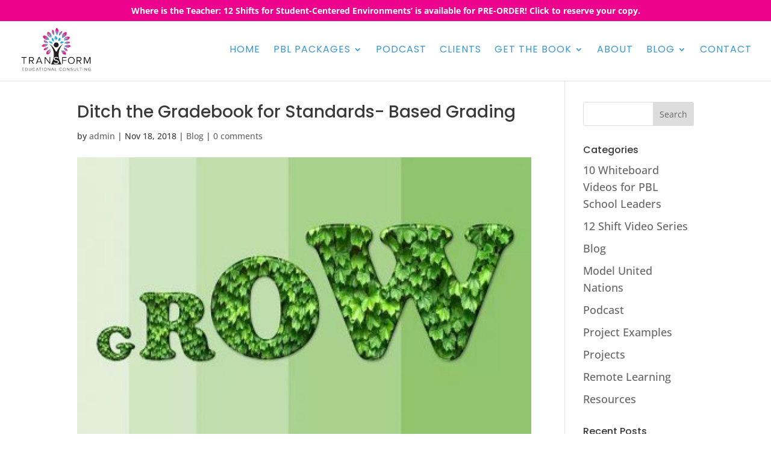

--- FILE ---
content_type: text/html; charset=UTF-8
request_url: https://transformschool.com/2018/11/18/ditch-the-gradebook-for-standards-based-grading/
body_size: 13360
content:
<!DOCTYPE html><html lang="en-US"><head><meta charset="UTF-8" /><meta http-equiv="X-UA-Compatible" content="IE=edge"><link rel="pingback" href="https://transformschool.com/xmlrpc.php" /><title>Ditch the Gradebook for Standards- Based Grading - Transform Educational Consulting Limited</title><meta name="dc.title" content="Ditch the Gradebook for Standards- Based Grading - Transform Educational Consulting Limited"><meta name="dc.description" content="INTRODUCTION It&#039;s the end of the first semester, and your principal informs you that grades are due in a week. You quickly rush to your Gradebook, hoping you have enough assignments, quizzes, homework and tests entered in for the semester to award a grade for each student. Your quizzes count for 10% of&hellip;"><meta name="dc.relation" content="https://transformschool.com/2018/11/18/ditch-the-gradebook-for-standards-based-grading/"><meta name="dc.source" content="https://transformschool.com/"><meta name="dc.language" content="en_US"><meta name="description" content="INTRODUCTION It&#039;s the end of the first semester, and your principal informs you that grades are due in a week. You quickly rush to your Gradebook, hoping you have enough assignments, quizzes, homework and tests entered in for the semester to award a grade for each student. Your quizzes count for 10% of&hellip;"><meta name="robots" content="index, follow, max-snippet:-1, max-image-preview:large, max-video-preview:-1"><link rel="canonical" href="https://transformschool.com/2018/11/18/ditch-the-gradebook-for-standards-based-grading/"><meta property="og:url" content="https://transformschool.com/2018/11/18/ditch-the-gradebook-for-standards-based-grading/"><meta property="og:site_name" content="Transform Educational Consulting Limited"><meta property="og:locale" content="en_US"><meta property="og:type" content="article"><meta property="article:author" content=""><meta property="article:publisher" content=""><meta property="article:section" content="Blog"><meta property="og:title" content="Ditch the Gradebook for Standards- Based Grading - Transform Educational Consulting Limited"><meta property="og:description" content="INTRODUCTION It&#039;s the end of the first semester, and your principal informs you that grades are due in a week. You quickly rush to your Gradebook, hoping you have enough assignments, quizzes, homework and tests entered in for the semester to award a grade for each student. Your quizzes count for 10% of&hellip;"><meta property="og:image" content="https://transformschool.com/wp-content/uploads/2019/06/blog-image-36.jpg"><meta property="og:image:secure_url" content="https://transformschool.com/wp-content/uploads/2019/06/blog-image-36.jpg"><meta property="og:image:width" content="630"><meta property="og:image:height" content="392"><meta property="fb:pages" content=""><meta property="fb:admins" content=""><meta property="fb:app_id" content=""><meta name="twitter:card" content="summary"><meta name="twitter:site" content=""><meta name="twitter:creator" content=""><meta name="twitter:title" content="Ditch the Gradebook for Standards- Based Grading - Transform Educational Consulting Limited"><meta name="twitter:description" content="INTRODUCTION It&#039;s the end of the first semester, and your principal informs you that grades are due in a week. You quickly rush to your Gradebook, hoping you have enough assignments, quizzes, homework and tests entered in for the semester to award a grade for each student. Your quizzes count for 10% of&hellip;"><meta name="twitter:image" content="https://transformschool.com/wp-content/uploads/2019/06/blog-image-36.jpg"><link rel='dns-prefetch' href='//js.stripe.com' /><link rel='dns-prefetch' href='//www.googletagmanager.com' /><link rel='dns-prefetch' href='//fonts.googleapis.com' /><link rel="alternate" type="application/rss+xml" title="Transform Educational Consulting Limited &raquo; Feed" href="https://transformschool.com/feed/" /><link rel="alternate" type="application/rss+xml" title="Transform Educational Consulting Limited &raquo; Comments Feed" href="https://transformschool.com/comments/feed/" /><link rel="alternate" type="application/rss+xml" title="Transform Educational Consulting Limited &raquo; Ditch the Gradebook for Standards- Based Grading Comments Feed" href="https://transformschool.com/2018/11/18/ditch-the-gradebook-for-standards-based-grading/feed/" /><meta content="Divi Child v.1.0.0" name="generator"/><link data-optimized="2" rel="stylesheet" href="https://transformschool.com/wp-content/litespeed/css/88a7d0a907c25d58983ec3d7c67a1c38.css?ver=e915e" /><link rel='preload' id='divi-dynamic-css' href='https://transformschool.com/wp-content/et-cache/1652/et-divi-dynamic-1652.css?ver=1766676664' as='style' media='all' onload="this.onload=null;this.rel='stylesheet'" /> <script type="text/javascript" src="https://transformschool.com/wp-includes/js/jquery/jquery.min.js?ver=3.7.1" id="jquery-core-js"></script> 
 <script type="litespeed/javascript" data-src="https://www.googletagmanager.com/gtag/js?id=GT-PLWZ8TR" id="google_gtagjs-js"></script> <script id="google_gtagjs-js-after" type="litespeed/javascript">window.dataLayer=window.dataLayer||[];function gtag(){dataLayer.push(arguments)}
gtag("set","linker",{"domains":["transformschool.com"]});gtag("js",new Date());gtag("set","developer_id.dZTNiMT",!0);gtag("config","GT-PLWZ8TR")</script> <link rel="https://api.w.org/" href="https://transformschool.com/wp-json/" /><link rel="alternate" title="JSON" type="application/json" href="https://transformschool.com/wp-json/wp/v2/posts/1652" /><link rel="EditURI" type="application/rsd+xml" title="RSD" href="https://transformschool.com/xmlrpc.php?rsd" /><meta name="generator" content="WordPress 6.8.3" /><link rel='shortlink' href='https://transformschool.com/?p=1652' /><link rel="alternate" title="oEmbed (JSON)" type="application/json+oembed" href="https://transformschool.com/wp-json/oembed/1.0/embed?url=https%3A%2F%2Ftransformschool.com%2F2018%2F11%2F18%2Fditch-the-gradebook-for-standards-based-grading%2F" /><link rel="alternate" title="oEmbed (XML)" type="text/xml+oembed" href="https://transformschool.com/wp-json/oembed/1.0/embed?url=https%3A%2F%2Ftransformschool.com%2F2018%2F11%2F18%2Fditch-the-gradebook-for-standards-based-grading%2F&#038;format=xml" /><meta name="generator" content="Site Kit by Google 1.168.0" /><noscript><img height="1" width="1" style="display:none"
src="https://www.facebook.com/tr?id=1328417280846752&ev=PageView&noscript=1"
/></noscript><meta name="facebook-domain-verification" content="cynm8twbyzrt1y90xpp0atptip9rsu" /><meta name="viewport" content="width=device-width, initial-scale=1.0, maximum-scale=1.0, user-scalable=0" /> <script type="litespeed/javascript" data-src="https://www.googletagmanager.com/gtag/js?id=UA-80966076-1"></script> <script type="litespeed/javascript">window.dataLayer=window.dataLayer||[];function gtag(){dataLayer.push(arguments)}
gtag('js',new Date());gtag('config','UA-80966076-1')</script><link rel="icon" href="https://transformschool.com/wp-content/uploads/2019/06/cropped-TEC-Logo-Small-e1594111506203-32x32.jpg" sizes="32x32" /><link rel="icon" href="https://transformschool.com/wp-content/uploads/2019/06/cropped-TEC-Logo-Small-e1594111506203-192x192.jpg" sizes="192x192" /><link rel="apple-touch-icon" href="https://transformschool.com/wp-content/uploads/2019/06/cropped-TEC-Logo-Small-e1594111506203-180x180.jpg" /><meta name="msapplication-TileImage" content="https://transformschool.com/wp-content/uploads/2019/06/cropped-TEC-Logo-Small-e1594111506203-270x270.jpg" /><style id="et-critical-inline-css"></style></head><body class="wp-singular post-template-default single single-post postid-1652 single-format-standard wp-theme-Divi wp-child-theme-divi-child cookies-not-set b3-icon-pro et_button_icon_visible et_button_no_icon et_pb_button_helper_class et_fullwidth_nav et_fixed_nav et_show_nav et_pb_show_title et_secondary_nav_enabled et_secondary_nav_only_menu et_primary_nav_dropdown_animation_flip et_secondary_nav_dropdown_animation_fade et_header_style_left et_pb_footer_columns4 et_cover_background et_pb_gutter windows et_pb_gutters3 et_right_sidebar et_divi_theme et-db"><noscript>
<img height="1" width="1" style="display:none" alt="fbpx"
src="https://www.facebook.com/tr?id=1328417280846752&ev=PageView&noscript=1" />
</noscript><div id="page-container"><div id="top-header"><div class="container clearfix"><div id="et-secondary-menu"><ul id="et-secondary-nav" class="menu"><li class="menu-item menu-item-type-custom menu-item-object-custom menu-item-2403"><a target="_blank" href="https://www.amazon.com/Where-Teacher-Shifts-Student-Centered-Environments/dp/1032484713/ref=sr_1_1?crid=2SBS8UGCZDUZC&#038;dib=eyJ2IjoiMSJ9.xyudJCJeRwm40YZ1vV0yIFdTPH64fW7LuEw5bkVvyd7GjHj071QN20LucGBJIEps.M44S8-7TaNJoD9a4QfseXtXCJDlB1PFoASM4zKg8vHw&#038;dib_tag=se&#038;keywords=where+is+the+teacher+kyle+wagner&#038;qid=1710774234&#038;sprefix=where+is+the+teacher+kyle+wagner%2Caps%2C75&#038;sr=8-1">Where is the Teacher: 12 Shifts for Student-Centered Environments&#8217; is available for PRE-ORDER! Click to reserve your copy.</a></li></ul></div></div></div><header id="main-header" data-height-onload="90"><div class="container clearfix et_menu_container"><div class="logo_container">
<span class="logo_helper"></span>
<a href="https://transformschool.com/">
<img src="http://transformschool.com/wp-content/uploads/2019/06/TEC-Logo-Small.jpg" width="93" height="43" alt="Transform Educational Consulting Limited" id="logo" data-height-percentage="70" />
</a></div><div id="et-top-navigation" data-height="90" data-fixed-height="60"><nav id="top-menu-nav"><ul id="top-menu" class="nav"><li id="menu-item-606" class="menu-item menu-item-type-post_type menu-item-object-page menu-item-home menu-item-606"><a href="https://transformschool.com/">Home</a></li><li id="menu-item-2430" class="menu-item menu-item-type-custom menu-item-object-custom menu-item-has-children menu-item-2430"><a>PBL Packages</a><ul class="sub-menu"><li id="menu-item-1336" class="menu-item menu-item-type-post_type menu-item-object-page menu-item-1336"><a href="https://transformschool.com/pblpackages/">PBL Packages</a></li><li id="menu-item-2429" class="menu-item menu-item-type-post_type menu-item-object-page menu-item-2429"><a href="https://transformschool.com/https-transformschool-com-pbl-blended-learning-foundations-program/">PBL 1.0</a></li><li id="menu-item-2428" class="menu-item menu-item-type-post_type menu-item-object-page menu-item-2428"><a href="https://transformschool.com/pbl1-5/">PBL 1.5</a></li><li id="menu-item-6698" class="menu-item menu-item-type-custom menu-item-object-custom menu-item-6698"><a href="http://transformschool.com/12shiftsmastermind">PBL 2.0</a></li></ul></li><li id="menu-item-6744" class="menu-item menu-item-type-custom menu-item-object-custom menu-item-6744"><a target="_blank" href="https://transformschool.libsyn.com/">Podcast</a></li><li id="menu-item-42" class="menu-item menu-item-type-post_type menu-item-object-page menu-item-42"><a href="https://transformschool.com/transformations/">Clients</a></li><li id="menu-item-1365" class="menu-item menu-item-type-post_type menu-item-object-page menu-item-has-children menu-item-1365"><a href="https://transformschool.com/get-the-book/">Get The Book</a><ul class="sub-menu"><li id="menu-item-7224" class="menu-item menu-item-type-post_type menu-item-object-page menu-item-7224"><a href="https://transformschool.com/whereistheteacher/">Where is the Teacher</a></li></ul></li><li id="menu-item-1360" class="menu-item menu-item-type-post_type menu-item-object-page menu-item-1360"><a href="https://transformschool.com/about-us/">About</a></li><li id="menu-item-1500" class="menu-item menu-item-type-post_type menu-item-object-page menu-item-has-children menu-item-1500"><a href="https://transformschool.com/blog/">Blog</a><ul class="sub-menu"><li id="menu-item-2130" class="menu-item menu-item-type-taxonomy menu-item-object-category menu-item-2130"><a href="https://transformschool.com/category/remote-learning/">Remote Learning</a></li><li id="menu-item-1923" class="menu-item menu-item-type-post_type menu-item-object-page menu-item-1923"><a href="https://transformschool.com/projects/">Projects</a></li><li id="menu-item-2603" class="menu-item menu-item-type-post_type menu-item-object-page menu-item-2603"><a href="https://transformschool.com/resources/">Resources</a></li></ul></li><li id="menu-item-39" class="menu-item menu-item-type-post_type menu-item-object-page menu-item-39"><a href="https://transformschool.com/contact-us/">Contact</a></li></ul></nav><div id="et_mobile_nav_menu"><div class="mobile_nav closed">
<span class="select_page">Select Page</span>
<span class="mobile_menu_bar mobile_menu_bar_toggle"></span></div></div></div></div></header><div id="et-main-area"><div id="main-content"><div class="container"><div id="content-area" class="clearfix"><div id="left-area"><article id="post-1652" class="et_pb_post post-1652 post type-post status-publish format-standard has-post-thumbnail hentry category-blog"><div class="et_post_meta_wrapper"><h1 class="entry-title">Ditch the Gradebook for Standards- Based Grading</h1><p class="post-meta"> by <span class="author vcard"><a href="https://transformschool.com/author/admin/" title="Posts by admin" rel="author">admin</a></span> | <span class="published">Nov 18, 2018</span> | <a href="https://transformschool.com/category/blog/" rel="category tag">Blog</a> | <span class="comments-number"><a href="https://transformschool.com/2018/11/18/ditch-the-gradebook-for-standards-based-grading/#respond">0 comments</a></span></p><img src="https://transformschool.com/wp-content/uploads/2019/06/blog-image-36.jpg" alt="" class="" width="1080" height="675" srcset="https://transformschool.com/wp-content/uploads/2019/06/blog-image-36-300x187.jpg 300w, https://transformschool.com/wp-content/uploads/2019/06/blog-image-36-400x250.jpg 400w" sizes="(max-width: 1080px) 100vw, 1080px" /></div><div class="entry-content"><p class="font_8"><span class="transparent">INTRODUCTION</span></p><p class="font_8"><span class="transparent">It&#8217;s the end of the first semester, and your principal informs you that grades are due in a week. You quickly rush to your Gradebook, hoping you have enough assignments, quizzes, homework and tests entered in for the semester to award a grade for each student. Your quizzes count for 10% of their grade, tests 30%, homework 20%, and each assignment around 5%. You pat yourself on the back, sit back in your chair and revel in your accomplishment. Your grades are complete.</span></p><p class="font_8"><span class="transparent">You send grades home to parents, with some absolutely elated at their child&#8217;s performance, and others ready to ground their child for weeks. </span></p><p class="font_8"><span class="transparent">Imagine one of those disgruntled parents calling you one afternoon demanding to know why their child has a low grade and what they can do to improve?</span></p><p class="font_8"><span class="transparent">You have a ready response. &#8220;Mrs. Macky, your child, while doing well on tests, is always late in submitting homework. I have discussed timeliness with Johnny, but he always seems to procrastinate.&#8221; </span></p><p class="font_8"><span class="transparent">The parent is not satisfied. She challenges you, inquiring specifically how their child can improve on the standards and skills you teach in your class. </span></p><p class="font_8"><span class="transparent">You are caught off guard. You don&#8217;t have a quick answer. Instead, you repeat the answer you just gave. </span></p><p class="font_8"><span class="transparent">You finish the phone call, upset that this parent would challenge your grading system, but also agree, she does have a point. Although you have kept detailed records in your Gradebook of student performance, you have little to no information regarding how each student has performed in the standards and skills you are required to teach. </span><span class="transparent"> </span></p><p class="font_8"><span class="transparent">WHAT IS THE PURPOSE OF GRADES?</span></p><p class="font_8"><span class="transparent">The example above is intended to illustrate a point that is crucial to understanding educational progress in 2016. If we are to demand different skills in the second decade of the 21st Century, we have to demand a new pedagogy for how we award grades. </span></p><p class="font_8"><span class="transparent">Grades need to serve a purpose.</span><span class="transparent"> </span></p><p class="font_8"><span class="transparent">Should grades measure our student&#8217;s ability to complete homework or take tests, or are we measuring their competency in the standards we are required to teach?</span></p><p class="font_8"><span class="transparent">Imagine if as a teacher, you had a clear answer for the disgruntled parent, upset about her child&#8217;s low mark. Imagine being able to tell her that while Johnny is a great researcher, able to sift through primary and secondary source data, he has trouble communicating this information in a presentation. After explaining his area of need, you work with the parent to establish a clear plan to help him improve in this area. </span></p><p class="font_8"><span class="transparent">A NEW WAY OF GRADING</span></p><p class="font_8"><span class="transparent">Nearly every school district in the country is being asked to adopt Common Core Standards. The shift in standards is a focus on skills and processes over simple outcomes.  The problem however, is that many teachers have not changed their grading practices. They still grade according to percentages, cumulative points, and a numeric system.</span></p><p class="font_8"><span class="transparent">If we are to truly adopt a new approach to learning, we can no longer grade this way! Instead, we need to grade according to clearly defined outcomes. </span></p><p class="font_8"><span class="transparent">STANDARDS- BASED GRADING</span><span class="transparent"> </span></p><p class="font_8"><span class="transparent">In 2016, teachers need to grade against clearly defined standards. Standards- based grading is &#8220;measuring students&#8217; proficiency on well- defined course objectives.&#8221; (Tomlinson and McTighe, 2006)</span></p><p class="font_8"><span class="transparent">In this method of grading, instead of entering grades into our Gradebook according to categories of tests, quizzes, homework, or assignments; we enter according to the specific standard we are assessing. Similarly, at the end of a reporting period, rather than awarding an overall grade or mark in a class, we instead award a cumulative mark on each well defined standard. </span></p><p class="font_8"><span class="transparent">Think of how informative this method of grading will be for our students and parents! Students will know exactly which areas they need to improve in, and will be given several chances to demonstrate mastery. </span></p><p class="font_8"><span class="transparent">Here is a visual that demonstrates the difference between the standards- based Gradebook and the traditional Gradebook. </span></p><p class="font_8"><span class="transparent"> </span></p><div id="innercomp_txtMedia64j" class="s_heNoSkinPhoto" title="" data-exact-height="353.6320754716981" data-content-padding-horizontal="0" data-content-padding-vertical="0" data-display-mode="fitWidthStrict"><div id="innercomp_txtMedia64jlink" class="s_heNoSkinPhotolink"><div id="innercomp_txtMedia64jimg" class="s_heNoSkinPhotoimg" data-image-info="{&quot;imageData&quot;:{&quot;type&quot;:&quot;Image&quot;,&quot;uri&quot;:&quot;0c5aca_28a797a423cc4aa5a06059fa7739f2c9~mv2.png&quot;,&quot;title&quot;:&quot;&quot;,&quot;width&quot;:636,&quot;height&quot;:357},&quot;displayMode&quot;:&quot;fitWidth&quot;}" data-has-bg-scroll-effect="" data-style=""><img decoding="async" id="innercomp_txtMedia64jimgimage" class="aligncenter" src="https://static.wixstatic.com/media/0c5aca_28a797a423cc4aa5a06059fa7739f2c9~mv2.png/v1/fill/w_630,h_354,al_c,q_80,usm_0.66_1.00_0.01/0c5aca_28a797a423cc4aa5a06059fa7739f2c9~mv2.webp" alt="" data-type="image" /></div></div></div><p class="font_8"><span class="transparent">Adapted from O&#8217;Connor K (2002). How to Grade for Learning: Linking grades to standards. (2nd ed.) . Thousand Oaks, CA: Corwin Press. </span></p><p class="font_8"><span class="transparent">Notice that rather than awarding points, in a standards- based system, you award a &#8220;descriptor.&#8221; This descriptor indicates the child&#8217;s level of mastery in regard to the specific standard. </span></p><p class="font_8"><span class="transparent">Five Advantages of Standards- Based Grading </span></p><p class="font_8"><span class="transparent">Here are five clear advantages of a standards- based grading system over a traditional one:</span></p><p class="font_8"><span class="transparent">Advantage #1: Grades Have Meaning</span></p><div id="innercomp_txtMedia1kcw" class="s_heNoSkinPhoto" title="" data-exact-height="486.69527896995703" data-content-padding-horizontal="0" data-content-padding-vertical="0" data-display-mode="fitWidthStrict"><div id="innercomp_txtMedia1kcwlink" class="s_heNoSkinPhotolink"><div id="innercomp_txtMedia1kcwimg" class="s_heNoSkinPhotoimg" data-image-info="{&quot;imageData&quot;:{&quot;type&quot;:&quot;Image&quot;,&quot;uri&quot;:&quot;0c5aca_668ee5d9cc614df6a4ece7dc3b3994c0~mv2.jpg&quot;,&quot;title&quot;:&quot;&quot;,&quot;width&quot;:932,&quot;height&quot;:720},&quot;displayMode&quot;:&quot;fitWidth&quot;}" data-has-bg-scroll-effect="" data-style=""><img decoding="async" id="innercomp_txtMedia1kcwimgimage" class="aligncenter" src="https://static.wixstatic.com/media/0c5aca_668ee5d9cc614df6a4ece7dc3b3994c0~mv2.jpg/v1/fill/w_630,h_487,al_c,q_80,usm_0.66_1.00_0.01/0c5aca_668ee5d9cc614df6a4ece7dc3b3994c0~mv2.webp" alt="" data-type="image" /></div></div></div><p class="font_8"><span class="transparent">As mentioned in the anecdote above, with standards- based grading, grades will have clearly defined meaning. Rather than a teacher saying, &#8220;Your child is overall a &#8216;B&#8217; student in English,&#8221; they will be able to define the student&#8217;s specific areas of need. Grades will no longer be a cumulative addition of points, but rather a clear reflection of progress and needs. </span></p><p class="font_8"><span class="transparent">Advantage #2: Develops a growth mindset in students</span></p><p class="font_8"><span class="transparent"> </span></p><div id="innercomp_txtMedia1dw2" class="s_heNoSkinPhoto" title="" data-exact-height="391.78125" data-content-padding-horizontal="0" data-content-padding-vertical="0" data-display-mode="fitWidthStrict"><div id="innercomp_txtMedia1dw2link" class="s_heNoSkinPhotolink"><div id="innercomp_txtMedia1dw2img" class="s_heNoSkinPhotoimg" data-image-info="{&quot;imageData&quot;:{&quot;type&quot;:&quot;Image&quot;,&quot;uri&quot;:&quot;0c5aca_29197a16fcd8427b93dc4401550195ae~mv2.jpg&quot;,&quot;title&quot;:&quot;&quot;,&quot;width&quot;:960,&quot;height&quot;:597},&quot;displayMode&quot;:&quot;fitWidth&quot;}" data-has-bg-scroll-effect="" data-style=""><img decoding="async" id="innercomp_txtMedia1dw2imgimage" class="aligncenter" src="https://static.wixstatic.com/media/0c5aca_29197a16fcd8427b93dc4401550195ae~mv2.jpg/v1/fill/w_630,h_392,al_c,q_80,usm_0.66_1.00_0.01/0c5aca_29197a16fcd8427b93dc4401550195ae~mv2.webp" alt="" data-type="image" /></div></div></div><p class="font_8"><span class="transparent">How many of you have had a student that started out the year/ unit of study with an incredibly poor work ethic? For the slow starter, they are destined for failure from the onset. After a series of missed assignments and poor performance, they have very little room to improve. With standards- based grading, their mark in subject- specific courses is not cumulative, but rather, the &#8220;best fit.&#8221; They have opportunities to improve in each standard with each successive assessment you administer. </span></p><p class="font_8"><span class="transparent">Advantage #3: Creates uniformity in grading practice</span></p><p class="font_8"><span class="transparent"> </span></p><div id="innercomp_txtMedia2x" class="s_heNoSkinPhoto" title="" data-exact-height="164.71875" data-content-padding-horizontal="0" data-content-padding-vertical="0" data-display-mode="fitWidthStrict"><div id="innercomp_txtMedia2xlink" class="s_heNoSkinPhotolink"><div id="innercomp_txtMedia2ximg" class="s_heNoSkinPhotoimg" data-image-info="{&quot;imageData&quot;:{&quot;type&quot;:&quot;Image&quot;,&quot;uri&quot;:&quot;0c5aca_78e54bc0a1df4257852bb328513fdbad~mv2.png&quot;,&quot;title&quot;:&quot;&quot;,&quot;width&quot;:960,&quot;height&quot;:251},&quot;displayMode&quot;:&quot;fitWidth&quot;}" data-has-bg-scroll-effect="" data-style=""><img decoding="async" id="innercomp_txtMedia2ximgimage" class="aligncenter" src="https://static.wixstatic.com/media/0c5aca_78e54bc0a1df4257852bb328513fdbad~mv2.png/v1/fill/w_630,h_165,al_c,q_80,usm_0.66_1.00_0.01/0c5aca_78e54bc0a1df4257852bb328513fdbad~mv2.webp" alt="" data-type="image" /></div></div></div><p class="font_8"><span class="transparent">Ever been accused of being an &#8220;easy grader?&#8221; Or perhaps you are a harsh grader, who makes an &#8220;A&#8221; nearly unobtainable. With standards- based grading, we eliminate most of the subjectivity in grading. With clearly defined standards and varying levels of mastery, students and teachers will be more uniform in the way in which they award grades. In addition, this uniform policy will allow more outside moderation of work to ensure accuracy in awarding a final mark. </span></p><p class="font_8"><span class="transparent">Advantage #4: Provides more feedback for how to modify instruction</span></p><div id="innercomp_txtMedia1tv7" class="s_heNoSkinPhoto" title="" data-exact-height="444.9375" data-content-padding-horizontal="0" data-content-padding-vertical="0" data-display-mode="fitWidthStrict"><div id="innercomp_txtMedia1tv7link" class="s_heNoSkinPhotolink"><div id="innercomp_txtMedia1tv7img" class="s_heNoSkinPhotoimg" data-image-info="{&quot;imageData&quot;:{&quot;type&quot;:&quot;Image&quot;,&quot;uri&quot;:&quot;0c5aca_90cc0f66000f412585f8de9bcfebcec6~mv2.jpg&quot;,&quot;title&quot;:&quot;&quot;,&quot;width&quot;:960,&quot;height&quot;:678},&quot;displayMode&quot;:&quot;fitWidth&quot;}" data-has-bg-scroll-effect="" data-style=""><img decoding="async" id="innercomp_txtMedia1tv7imgimage" class="aligncenter" src="https://static.wixstatic.com/media/0c5aca_90cc0f66000f412585f8de9bcfebcec6~mv2.jpg/v1/fill/w_630,h_445,al_c,q_80,usm_0.66_1.00_0.01/0c5aca_90cc0f66000f412585f8de9bcfebcec6~mv2.webp" alt="" data-type="image" /></div></div></div><p class="font_8"><span class="transparent"><span class="inherit-font-size"> </span></span></p><p class="font_8"><span class="transparent">Advantage #5: Encourages skills- based instruction over simple content mastery</span></p><p class="font_8"><span class="transparent"> </span></p><div id="innercomp_txtMediaq53" class="s_heNoSkinPhoto" title="" data-exact-height="611.1" data-content-padding-horizontal="0" data-content-padding-vertical="0" data-display-mode="fitWidthStrict"><div id="innercomp_txtMediaq53link" class="s_heNoSkinPhotolink"><div id="innercomp_txtMediaq53img" class="s_heNoSkinPhotoimg" data-image-info="{&quot;imageData&quot;:{&quot;type&quot;:&quot;Image&quot;,&quot;uri&quot;:&quot;0c5aca_74027dd2a2374c1b9563984a6f401924~mv2.png&quot;,&quot;title&quot;:&quot;&quot;,&quot;width&quot;:600,&quot;height&quot;:600},&quot;displayMode&quot;:&quot;fitWidth&quot;}" data-has-bg-scroll-effect="" data-style=""><img decoding="async" id="innercomp_txtMediaq53imgimage" class="aligncenter" src="https://static.wixstatic.com/media/0c5aca_74027dd2a2374c1b9563984a6f401924~mv2.png/v1/fill/w_612,h_612,al_c,lg_1,q_85/0c5aca_74027dd2a2374c1b9563984a6f401924~mv2.webp" alt="" data-type="image" /></div></div></div><p class="font_8"><span class="transparent"><span class="inherit-font-size"> </span></span></p><p class="font_8"><span class="transparent">In a standards- based grading system, content serves a higher purpose. Rather than award 5 points for fact based questions on a test, and 10 points for open- ended word problems, we can assign marks for how well students demonstrate understanding of a skill. Tests no longer have to be a collection of a thousand problems from a thousand different skill- sets, but rather can be short and specific to the standard teachers are wishing to assess. This again will allow for more specific feedback for students.</span><span class="transparent"> </span></p><p class="font_8"><span class="transparent">IN CLOSING</span></p><p class="font_8"><span class="transparent">Again, we are living in an age that demands an innovative, adaptive model to learning. It only makes sense therefore to have an equally innovative, adaptive model for grading. Standards- based grading will allow you to be smarter about how you grade, and how you communicate progress to both your students and parents.  </span></p><p class="font_8"><span class="transparent">WHERE TO LEARN MORE?</span></p><p class="font_8"><span class="transparent">Ready to try standards- based grading in your classroom or school? Reach out. I have great experience with standards- based grading in a number of settings including project- based, IB, and common core schools. I would be happy to answer any questions you have in addition to providing some rubrics and additional resources.</span></p><p class="font_8"><span class="transparent"> </span></p><p class="font_8"><span class="transparent">Send me an e-mail at kylewagner@transformschool.com for help getting started.</span></p></div><div class="et_post_meta_wrapper"><section id="comment-wrap"><div id="comment-section" class="nocomments"></div><div id="respond" class="comment-respond"><h3 id="reply-title" class="comment-reply-title"><span>Submit a Comment</span> <small><a rel="nofollow" id="cancel-comment-reply-link" href="/2018/11/18/ditch-the-gradebook-for-standards-based-grading/#respond" style="display:none;">Cancel reply</a></small></h3><form action="https://transformschool.com/wp-comments-post.php" method="post" id="commentform" class="comment-form"><p class="comment-notes"><span id="email-notes">Your email address will not be published.</span> <span class="required-field-message">Required fields are marked <span class="required">*</span></span></p><p class="comment-form-comment"><label for="comment">Comment <span class="required">*</span></label><textarea id="comment" name="comment" cols="45" rows="8" maxlength="65525" required="required"></textarea></p><p class="comment-form-author"><label for="author">Name <span class="required">*</span></label> <input id="author" name="author" type="text" value="" size="30" maxlength="245" autocomplete="name" required="required" /></p><p class="comment-form-email"><label for="email">Email <span class="required">*</span></label> <input id="email" name="email" type="text" value="" size="30" maxlength="100" aria-describedby="email-notes" autocomplete="email" required="required" /></p><p class="comment-form-url"><label for="url">Website</label> <input id="url" name="url" type="text" value="" size="30" maxlength="200" autocomplete="url" /></p><p class="form-submit"><input name="submit" type="submit" id="submit" class="submit et_pb_button" value="Submit Comment" /> <input type='hidden' name='comment_post_ID' value='1652' id='comment_post_ID' />
<input type='hidden' name='comment_parent' id='comment_parent' value='0' /></p><p style="display: none;"><input type="hidden" id="akismet_comment_nonce" name="akismet_comment_nonce" value="b350af5c2b" /></p><p style="display: none !important;" class="akismet-fields-container" data-prefix="ak_"><label>&#916;<textarea name="ak_hp_textarea" cols="45" rows="8" maxlength="100"></textarea></label><input type="hidden" id="ak_js_1" name="ak_js" value="75"/></p></form></div></section></div></article></div><div id="sidebar"><div id="search-2" class="et_pb_widget widget_search"><form role="search" method="get" id="searchform" class="searchform" action="https://transformschool.com/"><div>
<label class="screen-reader-text" for="s">Search for:</label>
<input type="text" value="" name="s" id="s" />
<input type="submit" id="searchsubmit" value="Search" /></div></form></div><div id="categories-2" class="et_pb_widget widget_categories"><h4 class="widgettitle">Categories</h4><ul><li class="cat-item cat-item-19"><a href="https://transformschool.com/category/10-whiteboard-videos-for-pbl-school-leaders/">10 Whiteboard Videos for PBL School Leaders</a></li><li class="cat-item cat-item-18"><a href="https://transformschool.com/category/12-shift-video-series/">12 Shift Video Series</a></li><li class="cat-item cat-item-1"><a href="https://transformschool.com/category/blog/">Blog</a></li><li class="cat-item cat-item-24"><a href="https://transformschool.com/category/blog/mun/">Model United Nations</a></li><li class="cat-item cat-item-23"><a href="https://transformschool.com/category/podcast/">Podcast</a></li><li class="cat-item cat-item-13"><a href="https://transformschool.com/category/projectsamples/">Project Examples</a></li><li class="cat-item cat-item-12"><a href="https://transformschool.com/category/blog/projects/">Projects</a></li><li class="cat-item cat-item-14"><a href="https://transformschool.com/category/remote-learning/">Remote Learning</a></li><li class="cat-item cat-item-17"><a href="https://transformschool.com/category/resources/">Resources</a></li></ul></div><div id="recent-posts-2" class="et_pb_widget widget_recent_entries"><h4 class="widgettitle">Recent Posts</h4><ul><li>
<a href="https://transformschool.com/2024/11/01/projectscrumboard/">Develop Self-Directed Learners and Teams with a Project Scrum Board</a></li><li>
<a href="https://transformschool.com/2024/10/04/writablesurfaces/">From Teacher Led to Student-Led Discussion through WRITABLE Surfaces</a></li><li>
<a href="https://transformschool.com/2024/09/05/5routinesselfdirectedlearners/">Where is the Teacher? 5 Routines to Develop Self-Directed Learners</a></li><li>
<a href="https://transformschool.com/2024/08/12/7easystudentcenteredclasshacks/">7 Dead Easy Hacks for Student-Centered Environment Classroom Setup</a></li><li>
<a href="https://transformschool.com/2024/08/05/day1studentcenteredenvironment/">How to Start the New School Year: Build Student-Centered Environments From Day One!</a></li></ul></div></div></div></div></div><span class="et_pb_scroll_top et-pb-icon"></span><footer id="main-footer"><div id="footer-bottom"><div class="container clearfix"><ul class="et-social-icons"><li class="et-social-icon et-social-facebook">
<a href="https://www.facebook.com/transformyourschool/" class="icon">
<span>Facebook</span>
</a></li><li class="et-social-icon et-social-twitter">
<a href="https://twitter.com/kwagssd3" class="icon">
<span>X</span>
</a></li></ul><div id="footer-info">Copyright All Right Reserved</div></div></div></footer></div></div> <script type="speculationrules">{"prefetch":[{"source":"document","where":{"and":[{"href_matches":"\/*"},{"not":{"href_matches":["\/wp-*.php","\/wp-admin\/*","\/wp-content\/uploads\/*","\/wp-content\/*","\/wp-content\/plugins\/*","\/wp-content\/themes\/divi-child\/*","\/wp-content\/themes\/Divi\/*","\/*\\?(.+)"]}},{"not":{"selector_matches":"a[rel~=\"nofollow\"]"}},{"not":{"selector_matches":".no-prefetch, .no-prefetch a"}}]},"eagerness":"conservative"}]}</script> <div id='fb-pxl-ajax-code'></div> <script type="litespeed/javascript" data-src="https://js.stripe.com/v3/" id="stripe-js-js"></script> <script type="litespeed/javascript" data-src="https://www.google.com/recaptcha/api.js?render=6LewIWUrAAAAAFiloGuZL91xTVOlUSzwANvs4FGQ&amp;ver=3.0" id="google-recaptcha-js"></script> <div id="cookie-notice" role="dialog" class="cookie-notice-hidden cookie-revoke-hidden cn-position-bottom" aria-label="Cookie Notice" style="background-color: rgba(0,0,0,1);"><div class="cookie-notice-container" style="color: #ffffff"><span id="cn-notice-text" class="cn-text-container">We use cookies to ensure that we give you the best experience on our website. If you continue to use this site we will assume that you are happy with it.</span><span id="cn-notice-buttons" class="cn-buttons-container"><button id="cn-accept-cookie" data-cookie-set="accept" class="cn-set-cookie cn-button cn-button-custom button" aria-label="Ok">Ok</button></span><button type="button" id="cn-close-notice" data-cookie-set="accept" class="cn-close-icon" aria-label="No"></button></div></div>
<script data-optimized="1" type="litespeed/javascript" data-src="https://transformschool.com/wp-content/litespeed/js/df271a937b095618f11fb23996dbb341.js?ver=e915e"></script><script>window.litespeed_ui_events=window.litespeed_ui_events||["mouseover","click","keydown","wheel","touchmove","touchstart"];var urlCreator=window.URL||window.webkitURL;function litespeed_load_delayed_js_force(){console.log("[LiteSpeed] Start Load JS Delayed"),litespeed_ui_events.forEach(e=>{window.removeEventListener(e,litespeed_load_delayed_js_force,{passive:!0})}),document.querySelectorAll("iframe[data-litespeed-src]").forEach(e=>{e.setAttribute("src",e.getAttribute("data-litespeed-src"))}),"loading"==document.readyState?window.addEventListener("DOMContentLoaded",litespeed_load_delayed_js):litespeed_load_delayed_js()}litespeed_ui_events.forEach(e=>{window.addEventListener(e,litespeed_load_delayed_js_force,{passive:!0})});async function litespeed_load_delayed_js(){let t=[];for(var d in document.querySelectorAll('script[type="litespeed/javascript"]').forEach(e=>{t.push(e)}),t)await new Promise(e=>litespeed_load_one(t[d],e));document.dispatchEvent(new Event("DOMContentLiteSpeedLoaded")),window.dispatchEvent(new Event("DOMContentLiteSpeedLoaded"))}function litespeed_load_one(t,e){console.log("[LiteSpeed] Load ",t);var d=document.createElement("script");d.addEventListener("load",e),d.addEventListener("error",e),t.getAttributeNames().forEach(e=>{"type"!=e&&d.setAttribute("data-src"==e?"src":e,t.getAttribute(e))});let a=!(d.type="text/javascript");!d.src&&t.textContent&&(d.src=litespeed_inline2src(t.textContent),a=!0),t.after(d),t.remove(),a&&e()}function litespeed_inline2src(t){try{var d=urlCreator.createObjectURL(new Blob([t.replace(/^(?:<!--)?(.*?)(?:-->)?$/gm,"$1")],{type:"text/javascript"}))}catch(e){d="data:text/javascript;base64,"+btoa(t.replace(/^(?:<!--)?(.*?)(?:-->)?$/gm,"$1"))}return d}</script></body></html>
<!-- Page optimized by LiteSpeed Cache @2026-01-18 12:32:23 -->

<!-- Page cached by LiteSpeed Cache 7.7 on 2026-01-18 12:32:23 -->